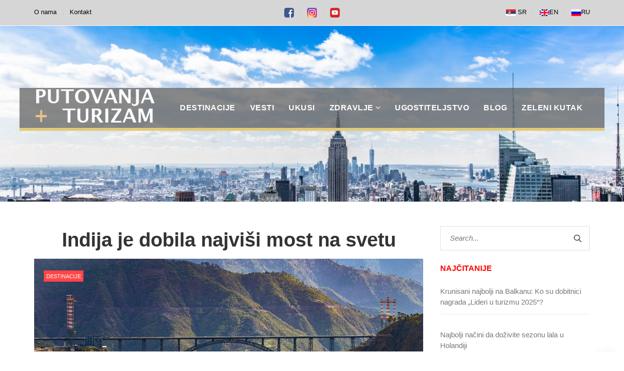

--- FILE ---
content_type: text/html; charset=UTF-8
request_url: https://putovanjaiturizam.com/indija-je-dobila-najvisi-most-na-svetu/
body_size: 11502
content:
<!DOCTYPE html> <!--[if IE 8]><html lang="sr-RS" class="ie8"> <![endif]--> <!--[if !IE]><!--><html lang="sr-RS"> <!--<![endif]--><head><meta charset="UTF-8"><meta name="viewport" content="width=device-width, initial-scale=1, maximum-scale=1"><meta name="msapplication-TileColor" content="#edd38e"><meta name="theme-color" content="#edd38e"><link rel="profile" href="https://gmpg.org/xfn/11"><link rel="pingback" href="https://putovanjaiturizam.com/xmlrpc.php"><meta name='robots' content='index, follow, max-image-preview:large, max-snippet:-1, max-video-preview:-1' /><link media="all" href="https://putovanjaiturizam.com/wp-content/cache/autoptimize/css/autoptimize_ed152c1586e75b47d8bf5d32ef21b073.css" rel="stylesheet" /><link media="screen" href="https://putovanjaiturizam.com/wp-content/cache/autoptimize/css/autoptimize_926e9d8c67d98b961c61e50615e730cb.css" rel="stylesheet" /><title>Indija je dobila najviši most na svetu - Putovanja i Turizam</title><meta name="description" content="Indija od sada ima najviši most na svetu. Nešto viši za 29 metara od čuvenog francuskog Ajfelovog tornja, Čenab most predstavlja pravu atrakciju i procenjuje se da će doprineti razvoju turizma ovog dela Indije. Most se nalazi iznad reke Čenab, kako mu i ime nagoveštava i visok je 359 metara." /><link rel="canonical" href="https://putovanjaiturizam.com/indija-je-dobila-najvisi-most-na-svetu/" /><meta property="og:locale" content="sr_RS" /><meta property="og:type" content="article" /><meta property="og:title" content="Indija je dobila najviši most na svetu - Putovanja i Turizam" /><meta property="og:description" content="Indija od sada ima najviši most na svetu. Nešto viši za 29 metara od čuvenog francuskog Ajfelovog tornja, Čenab most predstavlja pravu atrakciju i procenjuje se da će doprineti razvoju turizma ovog dela Indije. Most se nalazi iznad reke Čenab, kako mu i ime nagoveštava i visok je 359 metara." /><meta property="og:url" content="https://putovanjaiturizam.com/indija-je-dobila-najvisi-most-na-svetu/" /><meta property="og:site_name" content="Putovanja i Turizam" /><meta property="article:published_time" content="2023-05-16T08:51:31+00:00" /><meta name="twitter:card" content="summary_large_image" /><meta name="twitter:image" content="https://putovanjaiturizam.com/wp-content/uploads/2023/05/230502103823-01-india-tallest-rail-bridge-kashmir.webp" /> <script type="application/ld+json" class="yoast-schema-graph">{"@context":"https://schema.org","@graph":[{"@type":"Organization","@id":"https://putovanjaiturizam.com/#organization","name":"Putovanje i Turizam","url":"https://putovanjaiturizam.com/","sameAs":[],"logo":{"@type":"ImageObject","@id":"https://putovanjaiturizam.com/#logo","inLanguage":"sr-RS","url":"https://putovanjaiturizam.com/wp-content/uploads/2019/04/logo_sr_white-mob.png","contentUrl":"https://putovanjaiturizam.com/wp-content/uploads/2019/04/logo_sr_white-mob.png","width":250,"height":75,"caption":"Putovanje i Turizam"},"image":{"@id":"https://putovanjaiturizam.com/#logo"}},{"@type":"WebSite","@id":"https://putovanjaiturizam.com/#website","url":"https://putovanjaiturizam.com/","name":"Putovanja i Turizam","description":"Mesto odakle po\u010dinje Va\u0161e putovanje","publisher":{"@id":"https://putovanjaiturizam.com/#organization"},"potentialAction":[{"@type":"SearchAction","target":{"@type":"EntryPoint","urlTemplate":"https://putovanjaiturizam.com/?s={search_term_string}"},"query-input":"required name=search_term_string"}],"inLanguage":"sr-RS"},{"@type":"ImageObject","@id":"https://putovanjaiturizam.com/indija-je-dobila-najvisi-most-na-svetu/#primaryimage","inLanguage":"sr-RS","url":"https://putovanjaiturizam.com/wp-content/uploads/2023/05/230502103823-01-india-tallest-rail-bridge-kashmir.webp","contentUrl":"https://putovanjaiturizam.com/wp-content/uploads/2023/05/230502103823-01-india-tallest-rail-bridge-kashmir.webp","width":1280,"height":720,"caption":"Photo: Getty Images"},{"@type":"WebPage","@id":"https://putovanjaiturizam.com/indija-je-dobila-najvisi-most-na-svetu/#webpage","url":"https://putovanjaiturizam.com/indija-je-dobila-najvisi-most-na-svetu/","name":"Indija je dobila najvi\u0161i most na svetu - Putovanja i Turizam","isPartOf":{"@id":"https://putovanjaiturizam.com/#website"},"primaryImageOfPage":{"@id":"https://putovanjaiturizam.com/indija-je-dobila-najvisi-most-na-svetu/#primaryimage"},"datePublished":"2023-05-16T08:51:31+00:00","dateModified":"2023-05-16T08:51:31+00:00","description":"Indija od sada ima najvi\u0161i most na svetu. Ne\u0161to vi\u0161i za 29 metara od \u010duvenog francuskog Ajfelovog tornja, \u010cenab most predstavlja pravu atrakciju i procenjuje se da \u0107e doprineti razvoju turizma ovog dela Indije. Most se nalazi iznad reke \u010cenab, kako mu i ime nagove\u0161tava i visok je 359 metara.","breadcrumb":{"@id":"https://putovanjaiturizam.com/indija-je-dobila-najvisi-most-na-svetu/#breadcrumb"},"inLanguage":"sr-RS","potentialAction":[{"@type":"ReadAction","target":["https://putovanjaiturizam.com/indija-je-dobila-najvisi-most-na-svetu/"]}]},{"@type":"BreadcrumbList","@id":"https://putovanjaiturizam.com/indija-je-dobila-najvisi-most-na-svetu/#breadcrumb","itemListElement":[{"@type":"ListItem","position":1,"name":"Po\u010detna","item":"https://putovanjaiturizam.com/"},{"@type":"ListItem","position":2,"name":"Blog","item":"https://putovanjaiturizam.com/blog/"},{"@type":"ListItem","position":3,"name":"Indija je dobila najvi\u0161i most na svetu"}]},{"@type":"Article","@id":"https://putovanjaiturizam.com/indija-je-dobila-najvisi-most-na-svetu/#article","isPartOf":{"@id":"https://putovanjaiturizam.com/indija-je-dobila-najvisi-most-na-svetu/#webpage"},"author":{"@id":"https://putovanjaiturizam.com/#/schema/person/f026090093e362f98d8464efe5c4f2af"},"headline":"Indija je dobila najvi\u0161i most na svetu","datePublished":"2023-05-16T08:51:31+00:00","dateModified":"2023-05-16T08:51:31+00:00","mainEntityOfPage":{"@id":"https://putovanjaiturizam.com/indija-je-dobila-najvisi-most-na-svetu/#webpage"},"wordCount":307,"commentCount":0,"publisher":{"@id":"https://putovanjaiturizam.com/#organization"},"image":{"@id":"https://putovanjaiturizam.com/indija-je-dobila-najvisi-most-na-svetu/#primaryimage"},"thumbnailUrl":"https://putovanjaiturizam.com/wp-content/uploads/2023/05/230502103823-01-india-tallest-rail-bridge-kashmir.webp","articleSection":["DESTINACIJE"],"inLanguage":"sr-RS"},{"@type":"Person","@id":"https://putovanjaiturizam.com/#/schema/person/f026090093e362f98d8464efe5c4f2af","name":"piturednik","image":{"@type":"ImageObject","@id":"https://putovanjaiturizam.com/#personlogo","inLanguage":"sr-RS","url":"https://secure.gravatar.com/avatar/926a22668a323f98ca59de7013c18446?s=96&d=mm&r=g","contentUrl":"https://secure.gravatar.com/avatar/926a22668a323f98ca59de7013c18446?s=96&d=mm&r=g","caption":"piturednik"},"url":"https://putovanjaiturizam.com/author/piturednik/"}]}</script> <link rel='dns-prefetch' href='//maps.googleapis.com' /><link rel='dns-prefetch' href='//s.w.org' /><link rel="alternate" type="application/rss+xml" title="Putovanja i Turizam &raquo; dovod" href="https://putovanjaiturizam.com/feed/" /> <script type="text/javascript">window._wpemojiSettings = {"baseUrl":"https:\/\/s.w.org\/images\/core\/emoji\/13.1.0\/72x72\/","ext":".png","svgUrl":"https:\/\/s.w.org\/images\/core\/emoji\/13.1.0\/svg\/","svgExt":".svg","source":{"concatemoji":"https:\/\/putovanjaiturizam.com\/wp-includes\/js\/wp-emoji-release.min.js?ver=5.8.6"}};
			!function(e,a,t){var n,r,o,i=a.createElement("canvas"),p=i.getContext&&i.getContext("2d");function s(e,t){var a=String.fromCharCode;p.clearRect(0,0,i.width,i.height),p.fillText(a.apply(this,e),0,0);e=i.toDataURL();return p.clearRect(0,0,i.width,i.height),p.fillText(a.apply(this,t),0,0),e===i.toDataURL()}function c(e){var t=a.createElement("script");t.src=e,t.defer=t.type="text/javascript",a.getElementsByTagName("head")[0].appendChild(t)}for(o=Array("flag","emoji"),t.supports={everything:!0,everythingExceptFlag:!0},r=0;r<o.length;r++)t.supports[o[r]]=function(e){if(!p||!p.fillText)return!1;switch(p.textBaseline="top",p.font="600 32px Arial",e){case"flag":return s([127987,65039,8205,9895,65039],[127987,65039,8203,9895,65039])?!1:!s([55356,56826,55356,56819],[55356,56826,8203,55356,56819])&&!s([55356,57332,56128,56423,56128,56418,56128,56421,56128,56430,56128,56423,56128,56447],[55356,57332,8203,56128,56423,8203,56128,56418,8203,56128,56421,8203,56128,56430,8203,56128,56423,8203,56128,56447]);case"emoji":return!s([10084,65039,8205,55357,56613],[10084,65039,8203,55357,56613])}return!1}(o[r]),t.supports.everything=t.supports.everything&&t.supports[o[r]],"flag"!==o[r]&&(t.supports.everythingExceptFlag=t.supports.everythingExceptFlag&&t.supports[o[r]]);t.supports.everythingExceptFlag=t.supports.everythingExceptFlag&&!t.supports.flag,t.DOMReady=!1,t.readyCallback=function(){t.DOMReady=!0},t.supports.everything||(n=function(){t.readyCallback()},a.addEventListener?(a.addEventListener("DOMContentLoaded",n,!1),e.addEventListener("load",n,!1)):(e.attachEvent("onload",n),a.attachEvent("onreadystatechange",function(){"complete"===a.readyState&&t.readyCallback()})),(n=t.source||{}).concatemoji?c(n.concatemoji):n.wpemoji&&n.twemoji&&(c(n.twemoji),c(n.wpemoji)))}(window,document,window._wpemojiSettings);</script> <script type='text/javascript' src='https://putovanjaiturizam.com/wp-includes/js/jquery/jquery.min.js?ver=3.6.0' id='jquery-core-js'></script> <script type='text/javascript' id='Rich_Web_Video_Slider-js-extra'>var object = {"ajaxurl":"https:\/\/putovanjaiturizam.com\/wp-admin\/admin-ajax.php"};</script> <script type='application/json' id='wpp-json'>{"sampling_active":0,"sampling_rate":100,"ajax_url":"https:\/\/putovanjaiturizam.com\/wp-json\/wordpress-popular-posts\/v1\/popular-posts","api_url":"https:\/\/putovanjaiturizam.com\/wp-json\/wordpress-popular-posts","ID":7081,"token":"2e0dfd3271","lang":"sr","debug":0}</script> <script type='text/javascript' id='cascara-more-cat-post-js-extra'>var cascara_admin_url = {"ajaxurl":"https:\/\/putovanjaiturizam.com\/wp-admin\/admin-ajax.php"};</script> <link rel="https://api.w.org/" href="https://putovanjaiturizam.com/wp-json/" /><link rel="alternate" type="application/json" href="https://putovanjaiturizam.com/wp-json/wp/v2/posts/7081" /><link rel="EditURI" type="application/rsd+xml" title="RSD" href="https://putovanjaiturizam.com/xmlrpc.php?rsd" /><link rel="wlwmanifest" type="application/wlwmanifest+xml" href="https://putovanjaiturizam.com/wp-includes/wlwmanifest.xml" /><meta name="generator" content="WordPress 5.8.6" /><link rel='shortlink' href='https://putovanjaiturizam.com/?p=7081' /><link rel="alternate" type="application/json+oembed" href="https://putovanjaiturizam.com/wp-json/oembed/1.0/embed?url=https%3A%2F%2Fputovanjaiturizam.com%2Findija-je-dobila-najvisi-most-na-svetu%2F" /><link rel="alternate" type="text/xml+oembed" href="https://putovanjaiturizam.com/wp-json/oembed/1.0/embed?url=https%3A%2F%2Fputovanjaiturizam.com%2Findija-je-dobila-najvisi-most-na-svetu%2F&#038;format=xml" />  <script async src="https://www.googletagmanager.com/gtag/js?id=G-B13T68XBBB"></script> <script>window.dataLayer = window.dataLayer || [];
			function gtag(){dataLayer.push(arguments);}
			gtag('js', new Date());
			gtag('config', 'G-B13T68XBBB');</script> <style id="ubermenu-custom-generated-css">/** Font Awesome 4 Compatibility **/
.fa{font-style:normal;font-variant:normal;font-weight:normal;font-family:FontAwesome;}

/** UberMenu Custom Menu Styles (Customizer) **/
/* main */
 .ubermenu-main .ubermenu-item-level-0 > .ubermenu-target { text-transform:uppercase; color:#ffffff; }
 .ubermenu-main .ubermenu-nav .ubermenu-item.ubermenu-item-level-0 > .ubermenu-target { font-weight:900; }


/** UberMenu Custom Menu Item Styles (Menu Item Settings) **/
/* 1464 */   .ubermenu .ubermenu-submenu.ubermenu-submenu-id-1464 { background-image:url(https://putovanjaiturizam.com/wp-content/uploads/2023/01/hd-wallpaper-gd0b44479e_1920.jpg); background-repeat:no-repeat; background-position:bottom right; background-size:auto; }

/* Status: Loaded from Transient */</style><meta name="follow.[base64]" content="L0PvlGPHEqk2saFLzmRw"/><meta name="generator" content="Powered by WPBakery Page Builder - drag and drop page builder for WordPress."/><meta name="generator" content="Powered by Slider Revolution 5.4.8.3 - responsive, Mobile-Friendly Slider Plugin for WordPress with comfortable drag and drop interface." /><link rel="icon" href="https://putovanjaiturizam.com/wp-content/uploads/2019/03/cropped-pit-32x32.jpg" sizes="32x32" /><link rel="icon" href="https://putovanjaiturizam.com/wp-content/uploads/2019/03/cropped-pit-192x192.jpg" sizes="192x192" /><link rel="apple-touch-icon" href="https://putovanjaiturizam.com/wp-content/uploads/2019/03/cropped-pit-180x180.jpg" /><meta name="msapplication-TileImage" content="https://putovanjaiturizam.com/wp-content/uploads/2019/03/cropped-pit-270x270.jpg" /> <script type="text/javascript">function setREVStartSize(e){									
						try{ e.c=jQuery(e.c);var i=jQuery(window).width(),t=9999,r=0,n=0,l=0,f=0,s=0,h=0;
							if(e.responsiveLevels&&(jQuery.each(e.responsiveLevels,function(e,f){f>i&&(t=r=f,l=e),i>f&&f>r&&(r=f,n=e)}),t>r&&(l=n)),f=e.gridheight[l]||e.gridheight[0]||e.gridheight,s=e.gridwidth[l]||e.gridwidth[0]||e.gridwidth,h=i/s,h=h>1?1:h,f=Math.round(h*f),"fullscreen"==e.sliderLayout){var u=(e.c.width(),jQuery(window).height());if(void 0!=e.fullScreenOffsetContainer){var c=e.fullScreenOffsetContainer.split(",");if (c) jQuery.each(c,function(e,i){u=jQuery(i).length>0?u-jQuery(i).outerHeight(!0):u}),e.fullScreenOffset.split("%").length>1&&void 0!=e.fullScreenOffset&&e.fullScreenOffset.length>0?u-=jQuery(window).height()*parseInt(e.fullScreenOffset,0)/100:void 0!=e.fullScreenOffset&&e.fullScreenOffset.length>0&&(u-=parseInt(e.fullScreenOffset,0))}f=u}else void 0!=e.minHeight&&f<e.minHeight&&(f=e.minHeight);e.c.closest(".rev_slider_wrapper").css({height:f})					
						}catch(d){console.log("Failure at Presize of Slider:"+d)}						
					};</script> <style type="text/css" id="wp-custom-css">.post-item.default-listing .cscra-image {
    display: block;
    vertical-align: top;
    position: relative;
    text-align: initial !important;
}

.cscra-read-more {
	background: #d1d1d1; 
	padding: 10px
	
}
.cscra-post-detail .post-image {
    display: block;
    padding-bottom: 37px;
    text-align: center;
    position: relative;
    height: 350px !important;
    overflow: hidden !important;
}


body:not(.home) .cscra-page-wrap {
    padding-top: 50px !important;
}
.navigacijafest {
	display: inline-block !important;
    vertical-align: middle;
    font-weight: 600;
    font-size: 16px;
    letter-spacing: 0.5px;
    line-height: 80px;
    text-transform: uppercase;
    vertical-align: middle;
}
.navigacijafest > ul {
    display: inline-block  !important;
    vertical-align: middle  !important;
    padding: 0;
    margin: 0;
    list-style: none;
}
.navigacijafest  > ul > li {
    display: inline-block  !important;
    position: relative  !important;
}
.navigacijafest  > ul > li > a {
    padding: 0px 10px 0px 10px !important;
    color: #444444 !important;
}

.cscra-topbar {
    background: #d6d6d6 !important;
}
.cscra-image {
  position: relative;
  padding-bottom: 56.2%;
}
.vc_col-has-fill>.vc_column-inner, .vc_row-has-fill+.vc_row-full-width+.vc_row>.vc_column_container>.vc_column-inner, .vc_row-has-fill+.vc_row>.vc_column_container>.vc_column-inner, .vc_row-has-fill>.vc_column_container>.vc_column-inner {
    padding-top: 0px !important;
}
.post-item.cscra-item.default-listing {
    border-bottom: 1px solid #ebebeb;
    margin-bottom: 0 !important;
    padding-bottom: 0 !important;
    display: block;
    float: none;
}
.cscra-image img {
  position: absolute;
  object-fit: cover;
  width: 100%;
  height: 100%;
}
.flo .cscra-image a img {
  position: relative !important;
  width: auto !important;
	height: auto !important;
}
.posts-title {
    color: #444;
    font-weight: 600;
    font-size: 16px;
    text-transform: uppercase;
    position: relative !important;
}
.popular-posts .posts-title {
    color: #444;
    font-weight: 600;
    font-size: 16px;
    text-transform: uppercase;
    position: static !important;
}
.wp-caption .wp-caption-text {
    padding-top: 0;
    background: #d6d6d6 !important;
}
@media screen and (max-width: 767px){
.cscra-topbar {
    padding: 0;
    text-align: center;
}
}
@media screen and (max-width: 767px){
.cscra-brand {
    padding: 5px 0 10px 0;
}}
@media screen and (max-width: 767px){
.mean-container .mean-nav {
    margin-top: 55px;
}}
.ares .tp-bullet:hover, .ares .tp-bullet.selected {
    background: rgb(236, 0, 0) !important;
}
.popular-posts .posts-title span, #recent-posts-8 .posts-title span, #recent-posts-7 .posts-title span, #recent-posts-6 .posts-title span, #recent-posts-5 .posts-title span, #recent-posts-2 .posts-title span { background: none; color:red;}



.post-meta {
    display: none !important;
}
.cscra-topbar a {
    color: #000 !important;
}
.page-title p {color:#fff !important;}
@media screen and ( min-width: 1024px ) {
	.cscra-header {
    background-color: #5f5f5fba !important;
    width: 1200px;
    z-index: 99999;
    top: 180px;
    position: absolute;
    margin-left: -600px;
    left: 50%;
}
	.dropdown-nav {
    background-color: #5d534bd9 !Important;
}
	.ares .tp-bullet:hover, .ares .tp-bullet.selected {
    background: rgb(255, 0, 0) !Important;
}
.dropdown-nav>li>a {
    color: #ffffff !Important;
	left: 0px !important;
}
.cscra-navigation > ul > li:hover {
background: #e2cb78;
}
.cscra-header {
    background: #ffffff;
    border-bottom: 0.4em solid #e2cb78;
    -webkit-transition: background ease .3s, box-shadow ease .3s;
    -ms-transition: background ease .3s, box-shadow ease .3s;
    transition: background ease .3s, box-shadow ease .3s;
}
.cscra-navigation {
    display: inline-block !important;
    vertical-align: middle;
    font-weight: 600;
    font-size: 16px;
    letter-spacing: 0.5px;
    line-height: 80px;
    text-transform: uppercase;
    vertical-align: middle;
}
.header-links-wrap {
    display: inline-block;
    vertical-align: middle;
    padding: 5px 0;
    margin: 0;
    font-size: 13px;
}
.cscra-navigation > ul > li > a {
    display: inline-block;
    padding: 0px 10px 0px 10px;
    color: #444444;
}
.cscra-topbar, .cscra-topbar p, .cscra-topbar ul li a  {
    color: #000000 !important;
}
.cscra-topbar {
    background: #d6d6d6 !important;
    border-bottom: 1px solid #ffffff !important;
}
.cscra-topbar .pull-right ul {
    float: right;
    color: #000000 !important;;
}

.cscra-navigation > ul > li > a > .menu-text {
    position: relative;
    background: #1e73be00;
    color: #fff !important;
    padding: 10px;
    border-radius: 10px;
	}
.cscra-brand {
    float: left;
    padding: 0 !important;
    z-index: 4;
    position: relative;
	}}

.cscra-page-title {
    padding: 39px 0 33px;
    margin-bottom: 0px !important;
    background: #f5f5f5;
    text-align: center;
    padding-top: 300px !important;
    background: url(https://putovanjaiturizam.com/wp-content/uploads/2023/02/vesti.jpg)  !important;
    background-size: cover !important;
}



.cscra-social.square a {
    width: 25px !important;
    height: 25px !important;
    padding: 5px;
    margin: 5px 9px 5px 0 !important;
    background: #b5b5b5;
    color: #ffffff;
    font-size: 16px;
    text-align: center;
    border: 1px solid transparent;
}
.cscra-mid-wrap {
    padding: 0px 0 100px !important;
	}
.cscra-page-title {
    padding: 39px 0 33px;
    margin-bottom: 0px !important;
    background: #f5f5f5;
    text-align: center;
}
.category-destinacije-sr .padding-custom, .category-destinacije-ru .padding-custom, .category-destinations-en .padding-custom {
    padding-top: 350px !important;
    padding-bottom: 150px !important;
    background: url(https://putovanjaiturizam.com/wp-content/uploads/2023/02/destinacije.jpg) no-repeat center bottom !important;
    background-size: cover !important;
    background-color: rgba(255, 255, 255, 0) !important;
    color: #fff !important;
    text-shadow: 2px 2px 5px #000;
}

.category-vesti-sr .padding-custom, .category-vesti-ru .padding-custom, .category-news-en .padding-custom {
	padding-top: 350px !important;
    padding-bottom: 150px !important;
    background: url(https://putovanjaiturizam.com/wp-content/uploads/2023/02/vesti.jpg) no-repeat center bottom !important;
	background-size: cover !important;
    background-color: rgba(255, 255, 255, 0) !important;
    color: #fff !important;
    text-shadow: 2px 2px 5px #000;
}
.category-ukusi-sr .padding-custom, .category-ukusi-ru .padding-custom, .category-flavors-en .padding-custom {
    padding-top: 350px !important;
    padding-bottom: 150px !important;
    background: url(https://putovanjaiturizam.com/wp-content/uploads/2023/02/ukusi.jpg) no-repeat center bottom !important;
    background-size: cover !important;
    background-color: rgba(255, 255, 255, 0) !important;
    color: #fff !important;
    text-shadow: 2px 2px 5px #000;
}
.category-zdravlje-sr .padding-custom, .category-zdravlje-ru .padding-custom, .category-health-en .padding-custom {
    padding-top: 350px !important;
    padding-bottom: 150px !important;
    background: url(https://putovanjaiturizam.com/wp-content/uploads/2023/02/zdravlje.jpg) no-repeat center bottom !important;
    background-size: cover !important;
    background-color: rgba(255, 255, 255, 0) !important;
    color: #fff !important;
    text-shadow: 2px 2px 5px #000;
}
.category-zdravstveni-turizam-sr  .padding-custom, .category-zdravstveni-turizam-ru .padding-custom, .category-health-tourism-en  .padding-custom {
    padding-top: 350px !important;
    padding-bottom: 150px !important;
    background: url(https://putovanjaiturizam.com/wp-content/uploads/2019/04/zdravstveni-turizam-1.jpeg) no-repeat center bottom !important;
    background-size: cover !important;
    background-color: rgba(255, 255, 255, 0) !important;
    color: #fff !important;
    text-shadow: 2px 2px 5px #000;
}
.category-wellness-spa-sr .padding-custom, .category-wellness-spa-en .padding-custom,.category-wellness-spa-ru .padding-custom {
    padding-top: 350px !important;
    padding-bottom: 150px !important;
    background: url(https://putovanjaiturizam.com/wp-content/uploads/2019/04/wellness-i-spa-1.jpg) no-repeat center bottom !important;
    background-size: cover !important;
    background-color: rgba(255, 255, 255, 0) !important;
    color: #fff !important;
    text-shadow: 2px 2px 5px #000;
}
.category-zeleni-kutak-sr .padding-custom, .category-zeleni-kutak-en .padding-custom,.category-zelen-ktak-ru .padding-custom {
    padding-top: 350px !important;
    padding-bottom: 150px !important;
    background: url(https://putovanjaiturizam.com/wp-content/uploads/2024/10/zelenikutakcover.png) no-repeat center top !important;
    background-size: cover !important;
    background-color: rgba(255, 255, 255, 0) !important;
    color: #fff !important;
    text-shadow: 2px 2px 5px #000;
}
.category-ugostiteljstvo-sr .padding-custom, .category-ugostiteljstvo-ru .padding-custom, .category-hospitality-en .padding-custom {
    padding-top: 350px !important;
    padding-bottom: 150px !important;
    background: url(https://putovanjaiturizam.com/wp-content/uploads/2023/02/ugostiteljstvo.jpg) no-repeat center bottom !important;
    background-size: cover !important;
    background-color: rgba(255, 255, 255, 0) !important;
    color: #fff !important;
    text-shadow: 2px 2px 5px #000;
}


.page-id-1258 .padding-custom, .page-id-2061 .padding-custom, .page-id-2063 .padding-custom {
    padding-top: 350px !important;
    padding-bottom: 150px !important;
    background: url(https://putovanjaiturizam.com/wp-content/uploads/2023/02/blog.jpg) no-repeat center bottom !important;
    background-size: cover !important;
    background-color: rgba(255, 255, 255, 0) !important;
    color: #fff !important;
    text-shadow: 2px 2px 5px #000;
}


.dnomeni ul li a{
	border:0px solid #fff;
	padding:5px;
	text-align: left;
	text-transform:capitalize;
	width:150px;
}

.cscra-page-title {
    padding: 39px 0 33px;
    margin-bottom: 0px !important;
    background: #f5f5f5;
    text-align: center;
    padding-top: 300px !important;
}
.footer-widget.cscra-widget ul li a {
    color: #fdffde !important;;
}

.footer-widget.cscra-widget ul li a:hover {
    color: #ffbc13 !important;
}
.dropdown-nav>li>a:hover {

    color: #e2cb78 !important;
}
.cscra-widget {
    padding-bottom: 25px;
}

@media screen  and (min-width: 1024px) {
    .cscra-navigation > ul > li > a > .menu-text {
        position: relative;
        background: #1e73be00;
        color: #fff !important;
        padding: 5px;
        border-radius: 10px;
    }
}
.cscra-post-detail .post-image {
    display: block;
    padding-bottom: 3px !important;
    text-align: center;
    position: relative;
    height: auto !important;
    overflow: hidden !important;
}
.zelenikutak   a {
	color: green !important;
}</style><noscript><style>.wpb_animate_when_almost_visible { opacity: 1; }</style></noscript>  <script async src="https://www.googletagmanager.com/gtag/js?id=G-WYT21PB1LZ"></script> <script>window.dataLayer = window.dataLayer || [];
  function gtag(){dataLayer.push(arguments);}
  gtag('js', new Date());

  gtag('config', 'G-WYT21PB1LZ');</script> </head><body data-rsssl=1 class="post-template-default single single-post postid-7081 single-format-standard wpb-js-composer js-comp-ver-6.5.0 vc_responsive"><div class="cscra-main-wrap "><div class="main-wrap-inner"><div class="cscra-topbar"><div class="container"><div class="pull-left" style="width:33%;"><ul><ul><li><a href="https://putovanjaiturizam.com/o-nama/">O nama</a></li></li><li><a href="https://putovanjaiturizam.com/kontakt/">Kontakt</a></li></ul></ul></div><div class="pull-center top-bar-center" style="width:34%;"><ul><ul><li><a href="https://www.facebook.com/putovanjaiturizam/" target="new"><img src="https://putovanjaiturizam.com/wp-content/uploads/2019/03/fb.png" alt="" width="20" height="20" /></a></li><li><a href="https://www.instagram.com/putovanjaturizam/?hl=sr" target="new"><img src="https://putovanjaiturizam.com/wp-content/uploads/2019/03/in.png" alt="" width="20" height="20" /></a></li><li><a href="https://www.youtube.com/channel/UCPEcopCgwYE4Wn7X6o6vd0w?view_as=subscriber" target="new"><img src="https://putovanjaiturizam.com/wp-content/uploads/2019/03/yt.png" alt="" width="20" height="20" /></a></li></ul></ul></div><div class="pull-right" style="width:33%;"><ul><ul><li><a href="https://putovanjaiturizam.com/"><img src="https://putovanjaiturizam.com/wp-content/uploads/2019/03/sr.png" alt="" width="20" height="20" /> SR</a></li><li><a href="https://putovanjaiturizam.com/en/"><img src="https://putovanjaiturizam.com/wp-content/uploads/2019/03/en.png" alt="" width="20" height="20" />EN</a></li><li><a href="https://putovanjaiturizam.com/ru/"><img src="https://putovanjaiturizam.com/wp-content/uploads/2019/03/ru.png" alt="" width="20" height="20" />RU</a></li></ul></ul></div></div></div><div class="tob-bar-secondary"></div><header class="cscra-header "><div class="container"><div class="cscra-brand hav-mobile-logo hav-retina-logo hav-normal-logo" style=""> <a href="https://putovanjaiturizam.com/"> <img src="https://putovanjaiturizam.com/wp-content/uploads/2019/03/logo_sr_white-1-1-1.png-1.png"   alt="Putovanja i Turizam" class="retina-logo normal-logo"> <img src="https://putovanjaiturizam.com/wp-content/uploads/2019/04/lws.png" alt="Putovanja i Turizam" class="default-logo normal-logo"  ><img src="https://putovanjaiturizam.com/wp-content/uploads/2019/04/logo_sr_white-mob.png" width =100px height =30px alt="Putovanja i Turizam" class="mobile-logo"></a></div><div class="cscra-header-right"><nav class="cscra-navigation" data-nav="991"><ul id="menu-main-menu" class=""><li id="menu-item-1464" class="menu-item menu-item-type-taxonomy menu-item-object-category current-post-ancestor current-menu-parent current-post-parent menu-item-1464"><a href="https://putovanjaiturizam.com/teme/destinacije-sr/"><span class="menu-text">DESTINACIJE</span></a></li><li id="menu-item-1465" class="menu-item menu-item-type-taxonomy menu-item-object-category menu-item-1465"><a href="https://putovanjaiturizam.com/teme/vesti-sr/"><span class="menu-text">VESTI</span></a></li><li id="menu-item-1466" class="menu-item menu-item-type-taxonomy menu-item-object-category menu-item-1466"><a href="https://putovanjaiturizam.com/teme/ukusi-sr/"><span class="menu-text">UKUSI</span></a></li><li id="menu-item-1467" class="menu-item menu-item-type-taxonomy menu-item-object-category menu-item-has-children menu-item-1467 has-dropdown"><a href="https://putovanjaiturizam.com/teme/zdravlje-sr/" class="dropdown-toggle" aria-haspopup="true"><span class="menu-text">ZDRAVLJE</span></a><ul role="menu" class=" dropdown-nav"><li id="menu-item-1469" class="menu-item menu-item-type-taxonomy menu-item-object-category menu-item-1469"><a href="https://putovanjaiturizam.com/teme/zdravstveni-turizam-sr/"><span class="menu-text">ZDRAVSTVENI TURIZAM</span></a></li><li id="menu-item-1468" class="menu-item menu-item-type-taxonomy menu-item-object-category menu-item-1468"><a href="https://putovanjaiturizam.com/teme/wellness-spa-sr/"><span class="menu-text">WELLNESS &amp; SPA</span></a></li></ul></li><li id="menu-item-1470" class="menu-item menu-item-type-taxonomy menu-item-object-category menu-item-1470"><a href="https://putovanjaiturizam.com/teme/ugostiteljstvo-sr/"><span class="menu-text">UGOSTITELJSTVO</span></a></li><li id="menu-item-1261" class="menu-item menu-item-type-post_type menu-item-object-page menu-item-1261"><a href="https://putovanjaiturizam.com/our-blog/"><span class="menu-text">BLOG</span></a></li><li id="menu-item-8780" class="zelenikutak menu-item menu-item-type-taxonomy menu-item-object-category menu-item-8780"><a href="https://putovanjaiturizam.com/teme/zeleni-kutak-sr/"><span class="menu-text">Zeleni kutak</span></a></li></ul></nav><div class="header-links-wrap"><div class="cscra-toggle  toggle-hide"> <a href="javascript:void(0);" class="cscra-toggle-link"><span class="toggle-separator"></span></a></div></div></div></div></header><div class="cscra-page-title padding-custom" style="padding-top:50px;padding-bottom:50px;background-color: rgba(255,255,255,0.01);"><div class="container"><h1 class="page-title"></h1></div></div><div class="cscra-page-wrap"><div class="cscra-mid-wrap padding-none right-sidebar" style=""><div class="container"><div class="cscra-post-detail"><div class="row"><div class="cscra-primary"><div id="post-7081" class="cscra-blog-post post-7081 post type-post status-publish format-standard has-post-thumbnail hentry category-destinacije-sr"><center><h1 class="page-title">Indija je dobila najviši most na svetu</h1></center><div class="post-image"> <img src="https://putovanjaiturizam.com/wp-content/uploads/2023/05/230502103823-01-india-tallest-rail-bridge-kashmir.webp" alt="Indija je dobila najviši most na svetu"><div class="post-category" > <a href="https://putovanjaiturizam.com/teme/destinacije-sr/" >DESTINACIJE</a></div> <i>Photo: Getty Images</i></div><div class="cscra-unit-fix"><div class="post-info"><div class="post-meta"><ul><li class="post-views-item-two"><span class="fa fa-eye icons"></span>490 Views</li><li><i class="fa fa-user-o" aria-hidden="true"></i><a href="https://putovanjaiturizam.com/author/piturednik/"> piturednik</a></li><li class="cscra-cat-list"><a href="https://putovanjaiturizam.com/teme/destinacije-sr/" rel="category tag">DESTINACIJE</a></li></ul></div></div><div class="post-detail-wrap"><div class="post-share"> <a href="javascript:void(0);" class="share-link"><i class="fa fa-share-alt" aria-hidden="true"></i></a><div class="cscra-social rounded"> <a href="//www.facebook.com/sharer/sharer.php?u=https%3A%2F%2Fputovanjaiturizam.com%2Findija-je-dobila-najvisi-most-na-svetu%2F&amp;t=Indija+je+dobila+najvi%C5%A1i+most+na+svetu" class="facebook" data-toggle="tooltip" data-placement="top" title="Share On Facebook" target="_blank"><i class="fa fa-facebook"></i></a> <a href="//twitter.com/intent/tweet?text=Indija+je+dobila+najvi%C5%A1i+most+na+svetu&url=https%3A%2F%2Fputovanjaiturizam.com%2Findija-je-dobila-najvisi-most-na-svetu%2F" class="twitter" data-toggle="tooltip" data-placement="top" title="Share On Twitter" target="_blank"><i class="fa fa-twitter"></i></a> <a href="//pinterest.com/pin/create/link/?url=https%3A%2F%2Fputovanjaiturizam.com%2Findija-je-dobila-najvisi-most-na-svetu%2F" class="pinterest-p" data-toggle="tooltip" data-placement="top" title="Share On Pinterest" target="_blank"><i class="fa fa-pinterest-p"></i></a> <a href="//www.linkedin.com/shareArticle?mini=true&amp;url=https%3A%2F%2Fputovanjaiturizam.com%2Findija-je-dobila-najvisi-most-na-svetu%2F&amp;title=Indija+je+dobila+najvi%C5%A1i+most+na+svetu" class="linkedin" data-toggle="tooltip" data-placement="top" title="Share On Linkedin" target="_blank"><i class="fa fa-linkedin"></i></a></div></div><p class="paragraph" style="background: white; margin: 0in 0in 11.1pt 0in;"><span style="font-size: 16px; font-family: Helvetica, 'sans-serif'; color: black; letter-spacing: 0.3pt;">Indija od sada ima najviši most na svetu. Nešto viši za 29 metara od čuvenog francuskog Ajfelovog tornja, Čenab most predstavlja pravu atrakciju i procenjuje se da će doprineti razvoju turizma ovog dela Indije. Most se nalazi iznad reke Čenab, kako mu i ime nagoveštava i visok je 359 metara. </span></p><p class="paragraph" style="background: white; margin: 0in 0in 11.1pt 0in;"><span style="font-size: 16px; font-family: Helvetica, 'sans-serif'; color: black; letter-spacing: 0.3pt;">Nakon decenija gradnje, most, koji se nalazi u severnoj Indiji, će prvi put biti dostupan za posetioce krajem decembra 2023. godine ili u januaru 2024. godine. </span></p><p class="paragraph" style="background: white; margin: 0in 0in 11.1pt 0in;"><span style="font-size: 16px; font-family: Helvetica, 'sans-serif'; color: black; letter-spacing: 0.3pt;">Dužina ovog mosta, koja iznosi 1315 metara, je deo šireg projekta koji podrazumeva da regija Kašmir, u kojoj se most i nalazi, bude dostupna za sve stanovnike i povezuje sve delove Indije. Ovaj most je takođe uključen u još jedan projekat, a to je izgradnja najdužeg voznog puta u Indiji. </span></p><p class="paragraph" style="background: white; margin: 0in 0in 11.1pt 0in;"><span style="font-size: 16px; font-family: Helvetica, 'sans-serif'; color: black; letter-spacing: 0.3pt;">Majkl Kugelmen je izjavio da most i njegova ogromna mogućnost povezivanja znači još jednu pobedu Nju Delija, kao i veliku pobedu razvoja same regije. Povezivanje vozom regiju Kašmir sa ostatkom Indije pospešiće industrijski i poljoprivredni sektor regije tako što će omogućiti železničku povezanost između doline i ostatka Indije po svim vremenskim prilikama, kažu stručnjaci.</span></p><p class="paragraph" style="background: white; margin: 0in 0in 11.1pt 0in;"><span style="font-size: 16px; font-family: Helvetica, 'sans-serif'; color: black; letter-spacing: 0.3pt;">Pre je postojala samo jedna ruta koja povezuje ovu regiju sa ostatkom Indije, koja je deo autoputa koji se zatvara tokom zime i često se na njemu dešavaju saobraćajne nesreće. Iz ovog razloga sam pristup regije je bio nepristupačan, s toga je bilo neophodno da se napravi put koji će povezivati ovu regije sa ostatkom Indije.</span></p><p class="paragraph" style="background: white; margin: 0in 0in 11.1pt 0in;"><span style="font-size: 16px; font-family: Helvetica, 'sans-serif'; color: black; letter-spacing: 0.3pt;">Anik Kumar Mehendru, zamenik predsednika Kašmirske Asocijacije za Voće, je izjavila da su često imali problema sa tim putem i smatra da povezanost vozom ove regije sa Indijom će biti velika prednost za industriju i poljoprivredu, kako voća, tako i povrća.</span></p><div class="cscra-post-meta"><div class="pull-left"><div class="post-share"> <a href="javascript:void(0);" class="share-link"><i class="fa fa-share-alt" aria-hidden="true"></i></a><div class="cscra-social rounded"> <a href="//www.facebook.com/sharer/sharer.php?u=https%3A%2F%2Fputovanjaiturizam.com%2Findija-je-dobila-najvisi-most-na-svetu%2F&amp;t=Indija+je+dobila+najvi%C5%A1i+most+na+svetu" class="facebook" data-toggle="tooltip" data-placement="top" title="Share On Facebook" target="_blank"><i class="fa fa-facebook"></i></a> <a href="//twitter.com/intent/tweet?text=Indija+je+dobila+najvi%C5%A1i+most+na+svetu&url=https%3A%2F%2Fputovanjaiturizam.com%2Findija-je-dobila-najvisi-most-na-svetu%2F" class="twitter" data-toggle="tooltip" data-placement="top" title="Share On Twitter" target="_blank"><i class="fa fa-twitter"></i></a> <a href="//pinterest.com/pin/create/link/?url=https%3A%2F%2Fputovanjaiturizam.com%2Findija-je-dobila-najvisi-most-na-svetu%2F" class="pinterest-p" data-toggle="tooltip" data-placement="top" title="Share On Pinterest" target="_blank"><i class="fa fa-pinterest-p"></i></a> <a href="//www.linkedin.com/shareArticle?mini=true&amp;url=https%3A%2F%2Fputovanjaiturizam.com%2Findija-je-dobila-najvisi-most-na-svetu%2F&amp;title=Indija+je+dobila+najvi%C5%A1i+most+na+svetu" class="linkedin" data-toggle="tooltip" data-placement="top" title="Share On Linkedin" target="_blank"><i class="fa fa-linkedin"></i></a></div></div></div></div></div></div><div class="cscra-blog-controls"><div class="row"><div class="col-sm-6 col-xs-6"> <a href="https://putovanjaiturizam.com/zastini-znak-valencije-spanska-paelja/"> <span class="post-control"><i class="fa fa-angle-left" aria-hidden="true"></i> <span class="control-subtitle">Starije objave</span></span> <span class="control-title">Zaštitni znak Valencije - Španska paelja</span> </a></div><div class="col-sm-6 col-xs-6 text-right"> <a href="https://putovanjaiturizam.com/turska-i-tunis-su-idealni-za-porodicna-letovanja/"> <span class="post-control"><span class="control-subtitle">Novije objave</span> <i class="fa fa-angle-right" aria-hidden="true"></i></span> <span class="control-title">Turska i Tunis su idealni za porodična letovanja</span> </a></div></div></div></div></div><div class="cscra-secondary  cscra-sticky-sidebar"><div id="search-2" class=" cscra-widget widget_search"><form method="get" id="searchform" action="https://putovanjaiturizam.com/" class="searchform" ><p> <input type="text" name="s" id="s" placeholder="Search..." /> <input type="submit" id="searchsubmit" value="" /></p></form></div><div id="wpp-2" class=" cscra-widget popular-posts"><div class="posts-title-wrap"><div class="posts-title"><span>Najčitanije</span></div></div><ul class="wpp-list"><li> <a href="https://putovanjaiturizam.com/krunisani-najbolji-na-balkanu-ko-su-dobitnici-nagrada-lideri-u-turizmu-2025/" class="wpp-post-title" target="_self">Krunisani najbolji na Balkanu: Ko su dobitnici nagrada &#8222;Lideri u turizmu 2025&#8220;?</a></li><li> <a href="https://putovanjaiturizam.com/najbolji-nacini-da-dozivite-sezonu-lala-u-holandiji/" class="wpp-post-title" target="_self">Najbolji načini da doživite sezonu lala u Holandiji</a></li><li> <a href="https://putovanjaiturizam.com/venecija-u-doba-karnevala/" class="wpp-post-title" target="_self">VENECIJA U DOBA KARNEVALA</a></li><li> <a href="https://putovanjaiturizam.com/autenticna-secuan-piletina/" class="wpp-post-title" target="_self">Autentična sečuan piletina</a></li><li> <a href="https://putovanjaiturizam.com/new-york-cafe-najlepsi-kafic-na-svetu/" class="wpp-post-title" target="_self">&#8222;New York Café&#8220; &#8211; najlepši kafić na svetu</a></li></ul></div></div></div></div></div></div></div></div><footer class="cscra-footer"><div class="container"><div class="row"><div class="footer-wrap"><div class="row"><div class="col-md-4"><div class="flo footer-widget cscra-widget vt-text-widget"><div class="cscra-image "><a href="https://putovanjaiturizam.com/o-nama" ><img src="https://putovanjaiturizam.com/wp-content/uploads/2019/04/lws.png" alt=""/></a></div> Vodimo vas u virtuelni obilazak najzanimljivijih mesta na planeti.
Izdvajamo za vas najpovoljnija putovanja i predstavljamo jela koja mame sva čula.<div class="clear"></div></div><div class=" flo footer-widget cscra-widget widget_text"><div class="textwidget"><p><a href="https://www.facebook.com/putovanjaiturizam/" target="new" rel="noopener"><img loading="lazy" class="alignleft size-full wp-image-1288" src="https://putovanjaiturizam.com/wp-content/uploads/2019/03/fb.png" alt="" width="30" height="30" /></a><a href="https://www.instagram.com/putovanjaturizam/?hl=sr" target="new" rel="noopener"><img loading="lazy" class="alignleft size-full wp-image-1289" src="https://putovanjaiturizam.com/wp-content/uploads/2019/03/in.png" alt="" width="30" height="30" /></a><a href="https://www.youtube.com/channel/UCPEcopCgwYE4Wn7X6o6vd0w?view_as=subscriber" target="new" rel="noopener"><img loading="lazy" class="alignleft size-full wp-image-1290" src="https://putovanjaiturizam.com/wp-content/uploads/2019/03/yt.png" alt="" width="30" height="30" /></a></p></div><div class="clear"></div></div></div><div class="col-md-4"><div class=" footer-widget cscra-widget vt-text-widget"><h4 class="footer-widget-title">Kontakt</h4>Telefon: 063/326-846 <br> Email: office@putovanjaiturizam.com<div class="clear"></div></div></div><div class="col-md-4"></div></div></div><div class="cscra-copyright  copyright-style-one"><div class="row"><div class="col-sm-6"><p>© 2021 Putovanja i Turizam.</p></div><div class="col-sm-6 pull-right"><ul><li><a href="#"><i class="fa fa-info-circle" aria-hidden="true"></i> Privacy Policy</a></li><li><a href="#"><i class="fa fa-info-circle" aria-hidden="true"></i> Disclaimer</a></li></ul></div></div></div></div></div></footer></div><div class="cscra-back-top"> <a href="javascript:void(0);"><i class="fa fa-angle-up" aria-hidden="true"></i></a></div><div id="fb-root"></div> <script>(function(d, s, id) {
					var js, fjs = d.getElementsByTagName(s)[0];
					if (d.getElementById(id)) return;
					js = d.createElement(s);
					js.id = id;
					js.src = "//connect.facebook.net/en_US/sdk.js#xfbml=1&version=v2.5";
					fjs.parentNode.insertBefore(js, fjs);
				}(document, 'script', 'facebook-jssdk'));</script> <script>window.addEventListener('sfsi_functions_loaded', function() {
    if (typeof sfsi_responsive_toggle == 'function') {
        sfsi_responsive_toggle(0);
        // console.log('sfsi_responsive_toggle');

    }
})</script> <script>window.addEventListener('sfsi_functions_loaded', function() {
            if (typeof sfsi_plugin_version == 'function') {
                sfsi_plugin_version(2.68);
            }
        });

        function sfsi_processfurther(ref) {
            var feed_id = '[base64]';
            var feedtype = 8;
            var email = jQuery(ref).find('input[name="email"]').val();
            var filter = /^([a-zA-Z0-9_\.\-])+\@(([a-zA-Z0-9\-])+\.)+([a-zA-Z0-9]{2,4})+$/;
            if ((email != "Enter your email") && (filter.test(email))) {
                if (feedtype == "8") {
                    var url = "https://api.follow.it/subscription-form/" + feed_id + "/" + feedtype;
                    window.open(url, "popupwindow", "scrollbars=yes,width=1080,height=760");
                    return true;
                }
            } else {
                alert("Please enter email address");
                jQuery(ref).find('input[name="email"]').focus();
                return false;
            }
        }</script> <script type='text/javascript' id='contact-form-7-js-extra'>var wpcf7 = {"api":{"root":"https:\/\/putovanjaiturizam.com\/wp-json\/","namespace":"contact-form-7\/v1"}};</script> <script type='text/javascript' id='wpascript-js-after'>wpa_field_info = {"wpa_field_name":"dkjlmq3442","wpa_field_value":784634,"wpa_add_test":"no"}</script> <script type='text/javascript' id='SFSICustomJs-js-extra'>var sfsi_icon_ajax_object = {"ajax_url":"https:\/\/putovanjaiturizam.com\/wp-admin\/admin-ajax.php","plugin_url":"https:\/\/putovanjaiturizam.com\/wp-content\/plugins\/ultimate-social-media-icons\/"};</script> <script type='text/javascript' id='jquery-validate-js-js-after'>jQuery(document).ready(function($) {$("#commentform").validate({rules: {author: {required: true,minlength: 2},email: {required: true,email: true},comment: {required: true,minlength: 10}}});});</script> <script type='text/javascript' src='//maps.googleapis.com/maps/api/js?' id='google-maps-js'></script> <script type='text/javascript' id='ubermenu-js-extra'>var ubermenu_data = {"remove_conflicts":"on","reposition_on_load":"off","intent_delay":"300","intent_interval":"100","intent_threshold":"7","scrollto_offset":"50","scrollto_duration":"1000","responsive_breakpoint":"959","accessible":"on","retractor_display_strategy":"mobile","touch_off_close":"on","submenu_indicator_close_mobile":"on","collapse_after_scroll":"on","v":"3.6.0.1","configurations":["main"],"ajax_url":"https:\/\/putovanjaiturizam.com\/wp-admin\/admin-ajax.php","plugin_url":"https:\/\/putovanjaiturizam.com\/wp-content\/plugins\/ubermenu\/","disable_mobile":"off","prefix_boost":"","aria_role_navigation":"off","aria_nav_label":"off","aria_expanded":"off","aria_hidden":"off","aria_controls":"","aria_responsive_toggle":"off","icon_tag":"i","theme_locations":{"primary":"Main Navigation"}};</script> <script type='text/javascript' id='malinky-ajax-pagination-main-js-js-extra'>var malinkySettings = {"1":{"ajax_loader":"<div class=\"cscra-preloaderr\"><div class=\"loader-wrap\"><div class=\"loader\"><div class=\"loader-inner\"><div><\/div><div><\/div><\/div><img class=\"loader-icon\" src=\"https:\/\/putovanjaiturizam.com\/wp-content\/plugins\/cascara-core\/assets\/images\/icon4.png\" alt=\"\" \/><\/div><\/div><\/div>"}};</script> <script defer src="https://putovanjaiturizam.com/wp-content/cache/autoptimize/js/autoptimize_d7b786f04c220b87463665fac0689eb0.js"></script></body></html>